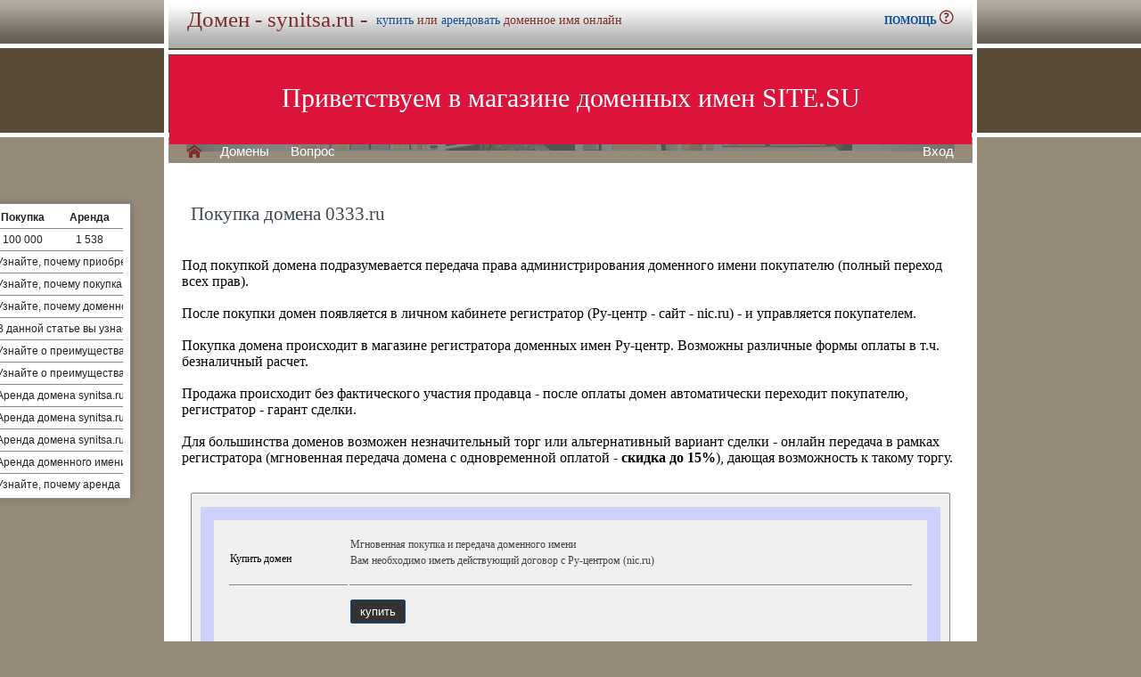

--- FILE ---
content_type: text/html; charset=utf-8
request_url: https://synitsa.ru/buy/buy.php?domain=0333.ru
body_size: 3786
content:
<!DOCTYPE html>
<html lang="ru" prefix="og: https://ogp.me/ns#">
<head>
<meta property="og:type" content="website">
<meta property="og:locale" content="ru_RU">
<meta property="og:site_name" content="консалтинги.рф">
<meta property="og:url" content="https://консалтинги.рф/buy/buy.php?domain=0333.ru">
<meta property="og:title" content="консалтинги.рф. Домен продается или сдается в аренду - лучшие домены">
<meta property="og:description" content="консалтинги.рф - доменное имя можно купить в магазине или взять в аренду. 40000 доменов ключевиков в зонах .ru .su .рф -- мгновенная покупка и выкуп доменов">
<meta property="og:image" content="https://консалтинги.рф/parking-brown/cart.png">
<meta property="og:image:type" content="image/png">
<meta property="og:image:width" content="16">
<meta property="og:image:height" content="16">
<meta property="og:image:alt" content="консалтинги.рф Домен продается или сдается в аренду - лучшие ключи в магазине доменов">
<meta http-equiv="Content-Type" content="text/html; charset=utf-8">
<meta name="description" content="консалтинги.рф Магазин премиальных доменных имен. Покупка и аренда доменов ключевиков и сайтов в зонах .ru, .su, .рф -- 40 000 доменов в продаже мговенная аренда и выкуп.">
<meta name="keywords" content="консалтинги.рф,домен, домены, покупка, аренда, .ru, .su, .рф, domain, domains, ключ, ключевик, сайт, site, имя, name, web, веб, hosting, хостинг, адрес, address">
<meta name="viewport" content="width=device-width, initial-scale=1.0, user-scalable=yes">
<title>synitsa.ru :: Магазин доменных имен - покупка домена -- мговенная аренда и выкуп доменов.</title>
<link href="/parking-brown/buy.css" type="text/css" rel="stylesheet"><script src="/parking-brown/j.js"></script>
<link href="/parking-brown/all.css" type="text/css" rel="stylesheet">
<link rel="preload" fetchpriority="high" as="image" href="/parking-brown/brown.gif" type="image/gif">
<link href="/parking-brown/cart.png" rel="icon">
<script async src="/parking-brown/slider.js"></script>
</head>
<body>
<main>
<table class="base" role="presentation">
	<tr>
	  <td class="header">  
		<h1>Домен - synitsa.ru -</h1><span>
			  <a href="/buy/buy.php?domain=synitsa.ru">купить</a> или
			  <a href="/buy/rent.php?domain=synitsa.ru">арендовать</a> доменное имя онлайн
		  </span>
		    <div id="headcontacts">
			<a href="/info/"><b>ПОМОЩЬ&nbsp;</b><img src="/parking-brown/help.png" height="16" width="16" alt="Помощь и контакты"></a>
	  </div>
	  </td>
	</tr>
	<tr>
	  <td class="picture">


<ul id="slides1">
    <li class="slide1 showing1">Приветствуем в магазине доменных имен SITE.SU</li>
    <li class="slide1">39 000 доменов ключевиков в зонах .ru .su .рф</li>
    <li class="slide1">Мгновенная покупка и аренда доменов</li>
    <li class="slide1">Аренда с гарантированным правом выкупа</li>
    <li class="slide1">Лучшие доменные имена ждут Вас)</li>
    <li class="slide1">Желаете торговаться? - нажмите "Задать вопрос по ..."</li>
    <li class="slide1">"Показать полный список доменов" - все домены</li>
    <li class="slide1">"Скачать полный список доменов" - выгрузка в Excel</li>
    <li class="slide1">"Расширенный поиск" - поиск по параметрам</li>
    <li class="slide1">Контакты и онлайн-чат в разделе "Помощь"</li>
    <li class="slide1">Для мгновенной покупки нажмите корзину Покупка</li>
    <li class="slide1">Для мгновенной аренды нажмите корзину Аренда</li>
    <li class="slide1">Для регистрации и авторизации нажмите Вход</li>
    <li class="slide1">В поиске ищите по одному или нескольким словам</li>
    <li class="slide1">Лучше использовать в поиске несколько слов или тематик</li>


</ul>

<script>
var slides1 = document.querySelectorAll('#slides1 .slide1');
var currentSlide = 0;
var slideInterval = setInterval(nextSlide,6000);
 
function nextSlide() {
    slides1[currentSlide].className = 'slide1';
    currentSlide = (currentSlide+1)%slides1.length;
    slides1[currentSlide].className = 'slide1 showing1';
}
</script>

    <div class="left">
    <a href="/index.php" class="selected">H</a>
<a href="/list.php">Домены</a>
<a href="/index.php">Вопрос</a> </div>
    <div class="right">
    <a href="https://site.su/profile/">Вход</a> </div>
	  </td>
	</tr>
	<tr>
		<td class="content">

		<div class="short-domains">

			<ul class="row header">
		<li class="domain">Домены совпадающие с synitsa</li>
		<li class="price center">Покупка</li>
		<li class="rent center">Аренда</li>
	</ul>		
				<ul class="row">
			<li class="domain">
								<a href="https://synitsa.ru/">synitsa.ru</a>
							</li>
			<li class="price center">
								100 000							</li>
			<li class="rent center">
								1 538							</li>
		</ul>
							

	
		
		<ul class="row"><li class="domain"><a href="/article2.php?id=264096">Почему стоит купить или арендовать доменное имя synitsa.ru</a></li><li class="domain">Узнайте, почему приобретение или аренда доменного имени synitsa.ru станет выгодным и стратегическим шагом для вашего бизнеса или проекта.</li></ul>
		<ul class="row"><li class="domain"><a href="/article2.php?id=257567">Почему выгодно приобрести или арендовать домен synitsa.ru</a></li><li class="domain">Узнайте, почему покупка или аренда доменного имени synitsa.ru является выгодным решением для вашего бизнеса или личного проекта.</li></ul>
		<ul class="row"><li class="domain"><a href="/article2.php?id=251033">Почему стоит купить или арендовать доменное имя synitsa.ru</a></li><li class="domain">Узнайте, почему доменное имя synitsa.ru является отличным вариантом для вашего бизнеса со своим уникальным звучанием и простотой запоминания.</li></ul>
		<ul class="row"><li class="domain"><a href="/article2.php?id=246944">В чем выгода купить или арендовать доменное имя synitsa.ru</a></li><li class="domain">В данной статье вы узнаете преимущества покупки или аренды доменного имени synitsa.ru и о том, как это может влиять на успех вашего онлайн-проекта.</li></ul>
		<ul class="row"><li class="domain"><a href="/article2.php?id=245997">Почему стоит купить или арендовать доменное имя synitsa.ru?</a></li><li class="domain">Узнайте о преимуществах покупки или аренды доменного имени synitsa.ru и как оно может помочь в развитии вашего бизнеса.</li></ul>
		<ul class="row"><li class="domain"><a href="/article2.php?id=245041">В чем выгода купить или арендовать доменное имя synitsa.ru</a></li><li class="domain">Узнайте о преимуществах приобретения или аренды доменного имени synitsa.ru и как это может положительно сказаться на развитии вашего бизнеса или персонального проекта.</li></ul>
		<ul class="row"><li class="domain"><a href="/article2.php?id=6590">Почему аренда домена synitsa.ru - правильное решение</a></li><li class="domain">Аренда домена synitsa.ru - выгодное и правильное решение для успешного онлайн-присутствия, обеспечивающее уникальность и узнаваемость вашего бренда.</li></ul>
		<ul class="row"><li class="domain"><a href="/article2.php?id=6071">Почему аренда домена synitsa.ru - правильное решение</a></li><li class="domain">Аренда домена synitsa.ru - оптимальное решение для сайтов, желающих запоминающееся и уникальное имя, которое подчеркнет их уникальность и профессионализм.</li></ul>
		<ul class="row"><li class="domain"><a href="/article2.php?id=5548">Почему аренда домена synitsa.ru - правильное решение</a></li><li class="domain">Аренда домена synitsa.ru - оптимальное решение для успешного интернет-проекта, обеспечивающее высокую посещаемость и привлечение целевой аудитории.</li></ul>
		<ul class="row"><li class="domain"><a href="/article2.php?id=5025">Почему аренда домена synitsa.ru это правильное решение</a></li><li class="domain">Аренда доменного имени synitsa.ru - уникальная возможность создать запоминающийся и успешный онлайн-проект, получить преимущество перед конкурентами и усилить свое присутствие в интернете.</li></ul>
		<ul class="row"><li class="domain"><a href="/article2.php?id=4498">Почему стоит арендовать доменное имя synitsa.ru</a></li><li class="domain">Узнайте, почему аренда доменного имени synitsa.ru может быть выгодной и эффективной стратегией для вашего бизнеса или личного проекта.</li></ul>
	

</div>
<h1>Покупка домена 0333.ru</h1>
<br><br>
Под покупкой домена подразумевается передача права администрирования доменного имени покупателю (полный переход всех прав).<br><br>
После покупки домен появляется в личном кабинете регистратор (Ру-центр - сайт - nic.ru) - и управляется покупателем.<br><br>
Покупка домена происходит в магазине регистратора доменных имен Ру-центр. Возможны различные формы оплаты в т.ч. безналичный расчет.<br><br>
Продажа происходит без фактического участия продавца - после оплаты домен автоматически переходит покупателю, регистратор - гарант сделки.<br><br>
Для большинства доменов возможен незначительный торг или альтернативный вариант сделки - онлайн передача в рамках регистратора (мгновенная передача домена с одновременной оплатой - <b>скидка до 15%</b>), дающая возможность к такому торгу.

	<div id="buy-form">
		<table role="presentation" style="border:15px solid transparent;outline:15px solid #D0D0FF;margin:15px;" id="help-form">
			<tr>
				<td>Купить домен</td>
				<td>
					<p>
						Мгновенная покупка и передача доменного имени<br>
						Вам необходимо иметь действующий договор с Ру-центром (nic.ru)<br>
						
					</p>
				</td>
			</tr>
			<tr class="hr">
				<td>&nbsp;</td>
				<td>
					<form method="get" action="https://nic.ru/shop/0333.ru">
						<input type="submit" class="button" value="купить">
					</form>
				</td>
			</tr>
			<tr>
				<td>Запрос или торг</td>
				<td>
					<p>
					Если вам предпочтительна цена со скидкой и удобна онлайн передача домена<br>
					вы можете отравить запрос через форму на главной странице.
					</p>
				</td>
			</tr>
			<tr class="hr">
				<td>&nbsp;</td>
				<td>
					<form method="get" action="https://0333.ru/">
						<input type="submit" class="button" value="запрос">
					</form>
				</td>
			</tr>	
		</table>	
	</div>


  </td>
</tr>


<tr>
	<td class="footer">
		<div class="menu">
			<div class="left">
				<a href="/articles3.php?page=126&">Статьи</a>
			</div>
			<div class="left">
				<a href="/articles2.php">Обзоры</a>
			</div>

			<div class="right">
			</div>
	    </div>
		<div class="container">
			<div class="left">
				&copy;2026&nbsp;Магазин доменных имен Site.su
			</div>
		</div>
	</td>
</tr>

<tr>
	<td class="links">
		<div class="m">
		</div>
	</td>
</tr>

<tr>
  <td class="glass">
	&nbsp;
  </td>
</tr>

</table>

</main>
</body>
</html>
